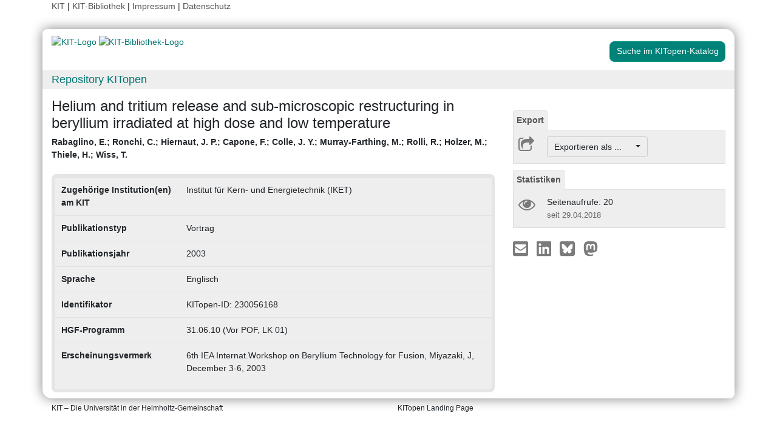

--- FILE ---
content_type: text/css
request_url: https://dbkit.bibliothek.kit.edu/vv/css/kitopen.css
body_size: 711
content:
body {
    font-family: "Verdana, Arial, Helvetica", sans-serif;
   
}

/* This is a little darker than the official color to meet the google accessibility requirements */
a,
a:link,
a:visited {
    color: rgb(0, 117, 112);
}

a.navlinks {
    color: #4D4D4D !important;
    font-weight: normal;
    text-decoration: none;
}

.navlinks a:active {
    text-decoration: underline;
}

.headerrow {
    width: 50%;
    padding: 6px 3px;
    border-bottom: 0px dotted #ccc;
}

a.linkbutton {
    color: #4D4D4D !important;
    margin-right: 10px;
    margin-top: 10px;
    width: 100%;
    text-align: left;
}


.kitlogo {
   width:130px;
   height:auto;
}
.kitbiblogo{
    height:55px;
    width:auto;
}
.kitopenSearchButton{
    margin-top:10px;
}


@media (min-width: 768px) {
    .kitlogo {
        width: 150px;
        height:auto;
    }
    .kitbiblogo{
        height:80px;
        width:auto;
    }
    .kitopenSearchButton{
        float: right;
    }
}

@media (min-width: 992px){
    .kitlogo {
        height:auto;
        width: 200px;
    }
    .kitbiblogo{
        height:94px;
        width:auto;
    }
}



.btn-primary {
    background-color: rgb(0, 130, 120);
    border-color: rgb(0, 150, 130);
}

.btn-primary:hover,
.btn-primary:active,
.btn-primary:focus {
    background-color: rgb(0, 120, 100);
    border-color: rgb(0, 120, 100);

}

.btn-primary:active:hover,
.btn-primary:active:focus {
    background-color: rgb(0, 90, 70);
    border-color: rgb(0, 90, 70);

}


.page-item.active .page-link {
    background-color: rgb(0, 130, 120);
    border-color: rgb(0, 90, 70);
}

.page-item.disabled {
    cursor: not-allowed;
}

.page-item.disabled .page-link {
    color: #DDD;

}

.page-link:hover {
    color: rgb(0, 130, 120);
}

.list-group-item.active{
    background-color:rgb(0, 130, 120);
    border-color:rgb(0, 90, 70);
    color: #ffffff;
}
.list-group-item.active a{
    color: #ffffff;
}

.frameHeading{
    background-color: #EEE;
    width:100%;padding:0; margin: 1em 0 1em 0;
}
